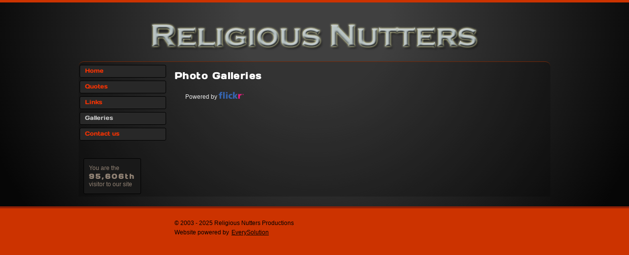

--- FILE ---
content_type: text/html; charset=iso-8859-1
request_url: http://religiousnutters.com/photos.asp
body_size: 1292
content:
<!DOCTYPE html SYSTEM "about:legacy-compat"><html lang="en"><head>
<META http-equiv="Content-Type" content="text/html">
<meta charset="utf-8"><title>Reptile Advice | Photo Galleries</title><meta name="keywords" content="Religion, Religious, Nutters, Privilege , false, religiousnutters.com"><meta name="description" content="All Religions Are False - At best misleading and incorrect, at worst, destructive and violent"><meta name="copyright" content="Religious Nutters Pty Ltd"><meta name="author-email" content="enquiries@religiousnutters.com"><link rel="shortcut icon" href="/ui/i/favicon.ico" type="image/x-icon"><link rel="stylesheet" media="all" href="/ui/c/base.css" title="default"><link rel="stylesheet" media="screen and (max-device-width: 480px)" href="/ui/c/iphone.css"><!--[if lte IE 8]> <link rel="stylesheet" href="/ui/c/lowfi.css" media="screen"> <![endif]--><!--[if IE 6]> <link rel="stylesheet" href="/ui/c/ie6.css" media="screen"> <![endif]--><!--[if IE 7]> <link rel="stylesheet" href="/ui/c/ie7.css" media="screen"> <![endif]--><link rel="stylesheet" media="screen and (min-device-width: 768px)" href="/ui/c/lowfi.css"><link rel="stylesheet" href="/ui/c/print.css" type="text/css" media="print"></head><body id="photos"><div id="shell"><div id="skin"><div id="barone"></div><div id="head"><div class="sleeve"><img class="bandphoto" src="/ui/i/header_bandphoto_8b.png" alt="header_bandphoto" width="700" height="100"></div></div><div id="content"><div class="sleeve"><div id="nav"><ul><li class="home"><a href="/">Home</a></li><li class="bio"><a href="/faq.asp">Quotes</a></li><li class="links"><a href="/links.asp">Links</a></li><li class="photos"><a href="/photos.asp">Galleries</a></li><li class="contact"><a href="/contact.asp">Contact us</a></li></ul></div><div id="main" class="wide"><h2>Photo Galleries</h2><div id="gallery"></div><div class="poweredby"><p><a href="https://www.flickr.com/photos/streetpartyphotos/">Powered by <i class="flickr-logo"><img src="/ui/i/icon_flickr.png" alt="Flickr" width="51" height="14"></i></a></p></div></div></div></div></div><div id="footer"><div class="sleeve"><p>© 2003 - 2025 <span class="no-wrap">Religious Nutters Productions </span></p><p>Website powered by <a href="http://www.everysolution.com.au" target="_blank">EverySolution</a></p></div></div></div><script type="text/javascript" src="/ui/s/jquery162_custom.min.js"></script><script type="text/javascript" src="/ui/s/global.js"></script><script type="text/javascript" src="/ui/s/gallery.js"></script><script type="text/javascript">
  var _gaq = _gaq || []; _gaq.push(['_setAccount', 'UA-19119119-1']); _gaq.push(['_trackPageview']);
  (function() {
	var ga = document.createElement('script'); ga.type = 'text/javascript'; ga.async = true;
	ga.src = ('https:' == document.location.protocol ? 'https://ssl' : 'http://www') + '.google-analytics.com/ga.js';
	var s = document.getElementsByTagName('script')[0]; s.parentNode.insertBefore(ga, s);
  })();
</script></body></html><!-- XSLT ends -->

--- FILE ---
content_type: text/css
request_url: http://religiousnutters.com/ui/c/base.css
body_size: 651
content:
/* Comming soon */

@media screen and (max-device-width: 480px) {
	#shell { 
		width:440px;
	}
}


html,body { 
	padding:0 20px 20px;
	margin:0;
	background-color:#fff;
	font:100%/1.5 Verdana, Arial, sans-serif;
	color:#000;
}

a { 
	color:#ec0011;
}
.no-wrap { 
	white-space:nowrap;
}

#head { 
	line-height:1px;
	border-bottom:10px #000 solid;
}
.bandphoto{ 
}

/*
#content { 
	border-top:4px #732707 solid;
}

#content .sleeve { 
	padding:10px 10px 0 10px;
}

#footer .sleeve { 
	padding:0 10px 100px 10px;
	background:url(/ui/i/logo_dancingman.png) no-repeat bottom center;
}

#membership { 
	display:none;
}

#nav ul { 
	overflow:hidden;
	padding:0;
	margin:0;
}

#nav li { 
	list-style-type:none;
	float:left;
	padding-right:15px;
}

#photobar { 
	overflow:hidden;
	height:110px;
	width:100%;
}
*/

#home #nav .home a,
#bookings #nav .bookings a,
#bio #nav .bio a,
#projects #nav .projects a,
#links #nav .links a,
#testimonials #nav .testimonials a,
#discography #nav .discography a,
#photos #nav .photos a,
#samples #nav .samples a,
#contact #nav .contact a { 
	color:#ccc;
	background-color:#282828;
}

#home #nav .home a:hover,
#bookings #nav .bookings a:hover,
#bio #nav .bio a:hover,
#projects #nav .projects a:hover,
#links #nav .links a:hover,
#testimonials #nav .testimonials a:hover,
#discography #nav .discography a:hover,
#photos #nav .photos a:hover,
#samples #nav .samples a:hover,
#contact #nav .contact a:hover { 
	color:#ccc;
	border-color:#000;
	background-color:#282828;
	cursor:default;
}
*/

--- FILE ---
content_type: text/css
request_url: http://religiousnutters.com/ui/c/lowfi.css
body_size: 5717
content:
/* @group DEFAULTS
------------------------------------------------------- */
@font-face {
	font-family: 'DaysRegular';
	src: url('/ui/f/Days/Days.eot#') format('embedded-opentype'),
	     url('/ui/f/Days/Days.woff') format('woff'),
	     url('/ui/f/Days/Days.ttf')  format('truetype'),
	     url('/ui/f/Days/Days.svg#Days') format('svg');
}

html,body {
	padding:0;
	background-color: #c30;
	font:12px/1.5 Verdana, Arial, sans-serif;
}

h1, h2, h3, h4, h5, h6, ul,ol,p,table,form {
	padding: 0;
	margin: 0;
	list-style: none;
	font-size: 100%;
}
h1, h2, h3, h4 { letter-spacing: 0.075em; }

a {
	color: #f30;
	padding: 0 2px;
}

a:hover {
	color: #000;
	background-color: #c30;
	text-decoration: none;
	border-radius: 1ex;
}

img {
	border: 0;
	-moz-force-broken-image-icon: 0;
}

ol {
	margin: 1em 0 1em 30px;
	list-style-type: decimal;
}

ol li { margin: 1em 0; }
dl { overflow: hidden; }

dt,dd {
	float: left;
	padding: 0;
	margin: 0;
	width:100%;
}
dd { 
	margin-bottom:1em;
}
dt {
	clear: left;
	padding-right: 1em;
}

.sleeve {
	position: relative;
	max-width: 960px;
	min-width: 780px;
	margin: 0 auto;
}

caption {
	font-family: DaysRegular, Arial, sans-serif;
	font-size: 120%;
	text-align: left;
	margin: 0 0 1em 0;
	font-weight: bold;
	-webkit-text-stroke-width: thin;
}

#skin {
	background-color: #000;
	padding-bottom: 20px;
	background: -webkit-gradient(radial, 50% 10%, 150, 50% 10%, 700, from(#404040), to(#060606)) no-repeat; /* OLD WEBKIT */
	background: -webkit-radial-gradient(50% 10%, ellipse,150px 700px, #404040, #060606); /* NEW WEBKIT */
	background: -moz-radial-gradient(50% 10%, ellipse, #404040 150px, #060606 700px); /* FIREFOX */
	background: radial-gradient(50% 10%, ellipse,150px 700px, #404040, #060606); /* W3C */
}

.no-cssgradients #skin {
	background: #000 url(/ui/i/IE_pagebg.jpg) no-repeat top center;
}

.browse {
	height: 15px;
	width: 15px;
	background-color: red;
	position: relative;
	display: block;
}

#bartwo {
	position: absolute;
	left: 0;
	bottom: 0;
	width: 100%;
	height: 93px;
	background: url(/ui/i/logo_dancingman.png) repeat-x 50% 50%;
	opacity: 0.25;
}

#captcha_palcholder {
	display: block;
	margin: 5px 0;
}
.nobr {
	white-space: nowrap;
}

/* @end */

/* @group #HEAD
------------------------------------------------------------------------------*/

#head {border:0;position:relative;}

#head .sleeve {
	padding-top: 20px;
	text-align: center;
	line-height: 1px;
}

#head h1 {
	width: 720px;
	height: 91px;
	overflow: hidden;
	margin: 5px auto -30px;
	line-height: 100px;
	z-index: 2;
}

#head h1 b {
	background-color: transparent;
	font-size: 36pt;
}

#head h1:before { content: url(/ui/i/logo_streetparty_curve.png); }

.man1 {
	position: absolute;
	height: 93px;
	width: 61px;
	top: 20px;
	left: 60px;
	background: url(/ui/i/logo_dancingman.png) no-repeat top left;
	z-index: 1;
}

.man2 {
	position: absolute;
	height: 93px;
	width: 61px;
	top: 25px;
	right: 60px;
	background: url(/ui/i/logo_dancingman.png) no-repeat top left;
	z-index: 3;
}

/* @end */

/* @group #CONTENT
---------------------------------------------------------------*/

#content { border-top: none; }

#content .sleeve {
	max-width: 960px;
	min-width: 780px;
	padding: 0;
	margin: 0 auto;
	color: #ede7de;
	border-top: 1px #732707 solid;
	-webkit-border-top-right-radius: 10px;
	-webkit-border-top-left-radius: 10px;
	-moz-border-radius-topleft: 10px;
	-moz-border-radius-topright: 10px;
	border-top-right-radius: 10px;
	border-top-left-radius: 10px;
	overflow: hidden;
	background-color: rgba(0,0,0,0.2);
}

.no-rbga #content .sleeve {
	border-top: none;
	margin-top:1px;
	background: #000 url(/ui/i/IE_content_bg.jpg) no-repeat top center;
}

#gigguide {
	color: #fd9f22;
	background-color: transparent;
	font-size: 18px;
	font-weight: bold;
	line-height: 22px;
	border: 2px #8f2108 dashed;
	border-style: dashed none;
	margin: -0.5em 0;
}

/* @end */

/* @group #MAIN
-------------------------------------------------------------------------
*/

#main {
	float: left;
	max-width: 590px;
	margin: 0 15px;
	line-height: 1.5;
}

#main.wide {
	float: left;
	max-width: 740px;
	width: 740px;
	margin: 0 15px;
	line-height: 1.5;
}

#main p { margin: 1.5em 0; }

#main p.intro {
	font-family: DaysRegular, Arial, sans-serif;
	color: #fff;
	margin-top: 10px;
	font-size: 18px;
	line-height: 25px;
}

#main p.reinforcement { font-size: 14px; }

#main h2 {
	font-family: DaysRegular, Arial, sans-serif;
	font-size: 160%;
	margin: 15px 0;
	color: #fff;
}

#main h3 {
	font-family: DaysRegular, Arial, sans-serif;
	font-size: 120%;
	margin: 1em 0;
	color: #fff;
}

#main h4 {
	font-family: DaysRegular, Arial, sans-serif;
	font-size: 120%;
	margin: 1em 0;
}

#main strong { color: #fff; }

#main .list-heading {
	font-family: arial, sans-serif;
	margin: 1em 0 -0.75em;
	font-size: 100%;
}

#main table { margin: 1em 0; }
#main p.collapse { margin: -0.5em 0; }
#main p.indent {margin-left:30px;}

.nbr {white-space:nowrap;}

/* @end */

/* @group #NAV - LHS Menu
--------------------------------------------------------- */

#nav {
	float: left;
	width: 180px;
	margin: 0;
}

#nav ul { }
#nav li { float: none; }

#nav li a {
	font-family: DaysRegular, Arial, sans-serif;
	display: block;
	padding: 0.25em 10px 0.25em 10px;
	margin: 6px 2px;
	background-color: #282828;
	color: #f30;
	text-decoration: none;
	-moz-border-radius: 3px;
	-webkit-border-radius: 3px;
	border-radius: 3px;
	border: 1px solid #000;

	-webkit-transition: background-color 250ms ease-out;
	-o-transition: background-color 250ms ease-out;
	-ms-transition: background-color 250ms ease-out;

	-moz-transition-property: background-color;
	-moz-transition-duration: 250ms;
	-moz-transition-timing-function: ease-out;

	transition: background-color 250ms ease-out;

}

#nav li a:hover {
	color: #000;
	-moz-border-radius: 3px;
	-webkit-border-radius: 3px;
	border-radius: 3px;
	border: 1px solid #000;
	background-color: #c30;
	/* -webkit-transform: scale(1.075); */
}

#nav-one {
	position: absolute;
	top: 0;
	left: 0;
	max-width: 960px;
	min-width: 780px;
	margin: 0 auto;
}

#nav .ad-box { 
	margin:40px 0 10px 10px;
	width:120px;
	line-height:1.2;
}
#nav .ad-box .image a {line-hieght:0;}
#nav .ad-box .image a:hover {background-color:transparent}
#nav .ad-box .tagline {margin:2px 5px;}
#nav .ad-box .tagline,
#nav .ad-box .tagline a { 
	color:#918274;
	font-size:10px;
	text-decoration:none;
}
#nav .ad-box .tagline a:hover {
	color:#c0c0c0;
	text-decoration:underline;
	background-color:transparent;
}

/* @end */

/* @group #AUXILLARY - RHS Column
-------------------------------------------------------------- */

#auxillary {
	float: left;
	color: #fd9f22;
	margin: 0;
	width: 160px;
}

#auxillary h2 {
	font-family: DaysRegular, Arial, sans-serif;
	margin: 10px 0 6px 0;
	border-bottom: 1px #5f3f00 solid;
	padding-bottom: 3px;
	line-height: 25px;
}

#auxillary p { margin: 15px 0; }

#auxillary p:before {
	content: "> ";
	color: #ff3f00;
}

/* @end */

/* @group Default forms */

label {
	display: block;
	line-height: 1.2;
	font-weight: bold;
	margin: 0 0 2px 1px;
}
label.inline {
	display: inline;
	line-height: 1.2;
	font-weight: normal;
	margin: 0;
}

.btn {
	-webkit-appearance:none;
	display:inline-block;
	color: #000;
	background-color: #fff;
	text-decoration: none;
	-moz-border-radius: 1ex;
	-webkit-border-radius: 1ex;
	border-radius: 1ex;
	border: 1px #000 solid;
	padding: 3px 20px 4px;
	font-weight: bold;
	font-size: 125%;
}

/* @end */



/* @group MEMBERSHIP - WIDGET
------------------------------------------------------- */
#membership {
	line-height: 1;
	display: block;
	position: absolute;
	top:0;
	right: 40px;
	background-color: #c30;
	padding: 1px 15px 4px;
	z-index: 100;
	-webkit-border-bottom-right-radius: 5px;
	-webkit-border-bottom-left-radius: 5px;
	-moz-border-radius-bottomleft: 10px;
	-moz-border-radius-bottomright: 10px;
	border-bottom-right-radius: 5px;
	border-bottom-left-radius: 5px;
	color: #000;
	font-weight: bold;
	cursor: pointer;
	text-decoration:none;
	/* text-shadow: 0 1px 1px rgba(255,255,255,1); */
}

#membership:hover {
	border-top-right-radius: 0;
	border-top-left-radius: 0;
}

#memberlogin {
	padding: 15px;
	max-width: 930px;
	min-width: 720px;
	margin: 0 auto;
	color: #000;
	overflow: hidden;
}

#memberlogin h1 {
	font-size: 120%;
	margin-bottom: 0.5em;
}

#memberlogin label {
	display: block;
	line-height: 1.2;
	font-weight: bold;
	margin: 0 0 2px 1px;
}

#memberlogin form,
#notamember { float: right; }

#memberlogin form {
	border-left: 1px #000 solid;
	padding-left: 20px;
}

#memberlogin p { margin: 0.5em 0; }
#memberlogin .txt { border: 2px #000 solid;padding:3px 1px;}

#notamember {
	margin-right: 20px;
	width: 50%;
}

#notamember a {
	color: #c30;
	background-color: #000;
	padding: 2px 10px;
	float: right;
	text-decoration: none;
	-moz-border-radius: 1ex;
	-webkit-border-radius: 1ex;
	border-radius: 1ex;
}

#memberlogin .btn {
	color: #c30;
	background-color: #000;
}

#notamember a:hover, #memberlogin .btn:hover {
	color: #eead00;
	cursor: pointer;
}

/* @end */

/* @group HOME PAGE - PHOTO WIDGET
-------------------------------------------------------------- */

#main #photobar,
#photoindex {
	text-align: left;
	position: relative;
	float: right;
	overflow: hidden;
	height: 240px;
	width: 240px;
	line-height: 1px;
	margin: 0.35em 0 15px 25px;
	background: url(/ui/i/ajax-loader-1.gif) no-repeat 50% 50%;
}

#photobar  a,
#photoindex a {
	padding: 0;
	margin: 0;
	border: none;
	float: left;
	background-color: transparent;
	text-decoration: none;
}

#photobar  a:hover,
#photoindex a:hover {
	background-color: transparent;
	text-decoration: none;
	border: none;
}

#photobar img,
#photoindex img {
	width: 80px;
	height: 80px;
	margin: 0;
	padding: 0;
	border: none;
}

#photoviewer {
	position: absolute;
	width: 605px;
	height: 270px;
	padding: 60px 60px;
	background-color: #000;
	background-color: rgba(0,0,0,0.85);
	z-index: 10;
	-webkit-box-shadow: 5px 10px 15px #000;
	border:3px #4d4d4d solid;
	-webkit-border-radius:10px;
	-moz-border-radius:10px;
	border-radius:10px;
}

#photoviewer .closebox {
	position: absolute;
	text-align: center;
	top: 15px;
	right: 20px;
	padding: 22px 0 10px;
	z-index: 30;
	text-decoration: none;
	color: #fff8ed;
	background: url(/ui/i/icon_close.png) no-repeat top center;
}

#flickerlink {
	display: block;
	position: absolute;
	padding: 2px;
	line-height: 1px;
	top: 15px;
	left: 20px;
	z-index: 30;
	text-decoration: none;
	background-color: #000;
}

#photoviewer img { background: no-repeat center center; }

#photoframe {
	background-color: #eee;
	background-color: rgba(250,250,250,0.95);
	background-position: center center;
	background-repeat: no-repeat;
	position: absolute;
	top: 60px;
	left: 80px;
	width: 260px;
	height: 260px;
	padding: 0 15px;
}

#photoindex {
	position:absolute;
	top:55px;
	right:80px;
	border:11px solid #222;
}

/* @end */

/* @group FOOTER
--------------------------------------------------*/

#footer {
	border-top: 4px solid #8f2108;
	background-color: #c30;
}

#footer .sleeve {
	color: #000;
	max-width: 760px;
	min-width: 560px;
	margin: 0 auto;
	padding: 20px 0 10px 190px;
	background-image: none;
}

#footer .col {
	float: left;
	width: 180px;
	margin-right: 10px;
	line-height: 24px;
	overflow: hidden;
	margin-bottom: 25px;
}

#footer h2 { font-size: 140%; }
#footer .col .last { }

#footer .col1 em {
	font-style: normal;
	font-weight: bold;
}

#footer .col1 a { text-decoration: underline; }

#footer a {
	color: #000;
	padding: 0 2px;
}

#footer a:hover {
	color: #c30;
	background-color: #000;
	text-decoration: none;
	border-radius: 1ex;
}

#footer p {
	clear: both;
	margin: 1px 0;
}

/* @end */

/* @group DISCOGRAPHY
--------------------------------------------------*/

.tablecellOK #disks {display:table;border-spacing:10px;margin-left:-10px;}
.tablecellOK #disks .disk {
	float:none;
	width: 220px;
	-webkit-border-radius: 5px;
	-moz-border-radius: 10px;
	border-radius: 5px;
	display:table-cell;
}
.tablecellOK #disks .disk-2 { margin:0 10px;}


#disks { overflow: hidden;}
#disks .disk {
	float: left;
	width: 220px;
	background-color:#fd8d20;
	padding:10px;
}
#disks .disk-2 { margin:0 10px;}


#disks .disk h3 {
	font-family: arial, sans-serif;
	margin:0.75em 0 0.25em 0;
	color: #000;
	letter-spacing:0;
}

#disks .disk img {
	width: auto;
	height: 210px;
	border:3px #000 solid;
}

#disks .disk ol {
	margin: 0 15px 0 2.75em;
	color: #000;
}

#disks .disk li {
	margin: 0;
}

/* @end */

/* @group ONLINE ENQUIRY FORM
--------------------------------------------------*/

#toggle-form {
	color: #000;
	font-weight: bold;
	background:#fd8d20 url(../i/openclose.png) no-repeat 12px 50%;
	padding:0 20px 0 25px;
	line-height:24px;
	text-decoration: none;
	-webkit-border-radius:2ex;
	-moz-border-radius:2ex;
	border-radius:2ex;
	display:inline-block;
	-webkit-transition-property: border-bottom-left-radius,border-bottom-right-radius;
	-webkit-transition-duration: 0.5s;
	-moz-transition-property: border-bottom-left-radius,border-bottom-right-radius;
	-moz-transition-duration: 0.5s;
	-o-transition-property: border-bottom-left-radius,border-bottom-right-radius;
	-o-transition-duration: 0.5s;
	-ms-transition-property: border-bottom-left-radius,border-bottom-right-radius;
	-ms-transition-duration: 0.5s;
	transition-property: border-bottom-left-radius,border-bottom-right-radius;
	transition-duration: 0.5s;
}

#toggle-form.open {
	 background-position: -980px 50%;
	-webkit-border-bottom-right-radius: 0;
	-webkit-border-bottom-left-radius: 0;
	-moz-border-radius-bottomleft: 0;
	-moz-border-radius-bottomright: 0;
	border-bottom-right-radius: 0;
	border-bottom-left-radius: 0;
}

#toggle-form:hover {
	color: #0000;
	text-decoration: underline;
}

#online-enquiry {
	margin-top:-1.5em;
	background-color: #fd8d20;
	color: #000;
	padding: 15px;
}

#online-enquiry.should-close {
	display: none;
}


#online-enquiry h3 {
	font-family:Arial, sans-serif;
	letter-spacing:0;
	margin-top: 0;
	color: #000;
}

#online-enquiry-form {
	width: 70%;
	margin: 0 0 0 30px;
}

#online-enquiry-form p label {
	display: block;
	line-height: 1.1;
}

#online-enquiry-form p { margin: 0.5em 0; }
#online-enquiry-form .txt,
#online-enquiry-form textarea { width: 100%; }

#online-enquiry-form .txt,
#online-enquiry-form .date,
#online-enquiry-form textarea {
	background-color: #e7e7e7;
	border: 1px #000 solid;
	padding: 3px 1px;
}

#online-enquiry-form ul {
	list-style-type: none;
	margin: 0;
	padding: 0;
}

#online-enquiry-form fieldset {
	margin: 1em 0 2em;
	border: 1px #000 solid;
	padding: 1px 10px 6px 10px;
}
}

#online-enquiry-form fieldset p { margin: 0; }
#online-enquiry-form fieldset li { margin: 0.25em 0; }
#online-enquiry-form legend { font-weight: bold; }
#online-enquiry-form .button-bar { margin: 2em 0; }
#online-enquiry-form .btn { margin-right: 15px; cursor:pointer;}

#online-enquiry-form .btn {
	color:#fff;
	background-color:#000;
	margin-right:15px;
	font-weight:normal;
}

#online-enquiry-form .btn.default {
	font-weight:bold;
}

#validation-errors { 
	background-color:#c92d00;
	color:#f9e8e1;
	padding:10px 15px;
	margin:0 0 25px 0;
	text-shadow:0 1px 1px #900;
}

#validation-errors h3 { 
	color:#000;
	margin:0;
	line-height:1;
	padding-bottom:0.2em;
	border-bottom:1px #000 solid;
	text-shadow:0 0 0 #c92d00;
	
}
#validation-errors p { 
	margin:0.3em 0;
}
#validation-errors ol { 
	margin:0 20px;
}
#validation-errors li { 
	margin:0;
}
#online-enquiry-form p.error { 
	border-left:8px #c92d00 solid;
	padding-left:7px;
	margin-left:-15px;
}

/* @end */

/* @group PHOTO GALLERY
--------------------------------------------- */

.photoset { margin: 0 0 25px; }
.photoset h3 { line-height: 23px; }

.photoset h3 a {
	color: #ede7de;
	background-color: transparent;
	text-decoration: none;
}

.photoset h3 a:hover { color: #f30; }

.photoset .marker {
	display: inline-block;
	height: 1em;
	width: 20px;
	vertical-align: -0.1em;
	background: url(/ui/i/sprite_photoset.png) no-repeat 0 0;
}

.photoset.opened .marker { background-position: -50px 0; }

.photoset .photocount {
	font-weight: normal;
	display: inline-block;
	width: 47px;
	text-align: center;
	margin: 0 1em;
	background: url(/ui/i/sprite_photoset.png) no-repeat -100px 0;
}

.photoset .thumbs {
	line-height: 1px;
	margin-left: 25px;
	width: 630px;
}

.photoset .thumbs img {
	height: 40px;
	width: 40px;
	border:none;
}
.photoset .thumb-box,
.photoset .thumb-box:hover {
	display:inline-block;
	height: 40px;
	width: 40px;
	border: 1px #eee solid;
	border-radius:0;
	text-decoration:none;
	background:#333 url(/ui/i/ajax-loader-4.gif) no-repeat center center;
	margin:0;
	padding:0;
	line-height:40px;
}

.poweredby {padding:0 20px;}

.poweredby a,
.poweredby a:hover { 
	color:#eee;
	text-decoration:none;
	background-color:transparent;
}
/* @end */

/* @group PERSONEL
----------------------------------------------- */

#personel { overflow: hidden; }

#personel h2 {
	border-bottom: 1px #4f3f34 solid;
	padding-bottom: 10px;
	margin-bottom: -1.5em;
}

#personel h3 {
	color: #fff;
	margin-top: 3em;
}

#personel .col {
	float: left;
	width: 45%;
	margin-right: 5%;
}

#personel .col2 {
	margin-right: 0;
	margin-left: 5%;
}

#personel .instruments {
	margin: -1em 0 0;
	font-style: italic;
	color: #cc3300;
}

/* @end */

/* @group DEFAULT TABLE
-------------------------------------------------- */

table {
	/* background-color: #ff9900; */
	border-collapse: collapse;
	margin-bottom: 3em;
}

caption { color: #fff; }

tbody th, table tbody td {
	border: 1px #701704 solid;
	border-style: solid none;
	color:#fd9f22;
	padding: 6px 3px;
	text-align: left;
}

/* @end */


/* @group SAMPLES TABLE
-------------------------------------------------- */

#samples table th, #samples table td {
	border: 1px #701704 solid;
	border-style: solid none;
	color:#fd9f22;
	padding: 6px 3px;
	text-align: left;
	vertical-align: top;
}

#samples audio { width: 170px; background-color: yellow;}

#samples td.widget {
	padding: 1px 3px;
	vertical-align: middle !important;
	width: 155px;
}


/* @end */

/* @group CUSTOM AUDIO CONTROLLER
-------------------------------------------------------------------------- */

.player {
	width: 120px;
	height: 24px;
	background: url(/ui/i/sprite_audioplayer.png) no-repeat 0 -48px;
	position: relative;
	cursor: pointer;
}

.playtoggle {
	width: 25px;
	height: 24px;
	background: url(/ui/i/sprite_audioplayer.png) no-repeat 0 0;
	position: absolute;
	top: 0;
	left: 0;
}

.gutter {
	width: 80px;
	height: 8px;
	background-color: #999;
	position: absolute;
	top: 8px;
	left: 28px;
	border-radius: 4px;
	overflow: hidden;
}

.loading {
	background-color: #555;
	width: 0;
	display: block;
	height: 8px;
	position: absolute;
	border-radius: 4px;
	top: 0;
	left: 0;
}

.playing {
	background-color: #c30;
	width: 0;
	display: block;
	height: 8px;
	border-radius: 4px;
	position: absolute;
	top: 0;
	left: 0;
}

.player.isplaying .playtoggle { background: url(/ui/i/sprite_audioplayer.png) no-repeat 0 -24px; }
#main .aloading .playtoggle { background: url(/ui/i/audio_loading.gif) no-repeat 9px 6px; }

/* @end */

/* @group FEEDBACK
------------------------------------------------------------------------- */
.feedback-item {
	width:70%;
	background-color:#fd8d20;
	padding:1px 15px;
	margin:0 0 20px 0;
	-webkit-border-radius:10px;
	-moz-border-radius:10px;
	border-radius:10px;
	color:#000;
}
.feedback-item:nth-child(odd) { 
	margin:0 0 20px 15%;
}
/* For IE 8 & below */
.feedback-item-indent {
	margin:0 0 20px 15%;
}

.feedback-item h3 {
	color:#000;
	border-bottom:1px solid #000;
	padding-bottom:10px;
}

/* @end */


/* @group LARGE Photo gallery
------------------------------------------------------------------------- */
#photo-overlay-bg {
	position:absolute;
	top:0;
	left:0;
	width: 100%;
	height: 100%;
	background-color: rgba(10,10,10,0.85);
	z-index: 200;
	cursor: pointer;
}

#photo-overlay {
	position:absolute;
	top:25%;
	left:25%;
	padding: 15px;
	z-index: 201;
	background:#fff url(/ui/i/ajax-loader-2.gif) no-repeat 50% 50%;
}


#photo-overlay .flickr {
	position: absolute;
	bottom:-22px;
	left:0;
	line-height: 0;
	text-decoration:none;
}

#photo-overlay .flickr:hover {
	background-color: transparent;
	text-decoration:none;
}

.fimg {
	cursor: pointer;
}

#photo-widget { 
	position:absolute;
	top:0;
	left:0;
	z-index: 202;
	height:39px;
	overflow: hidden;
}

#photo-widget h1 { 
	display:block;
	float:left;
	font-family: DaysRegular, Arial, sans-serif;
	font-size: 16px;
	line-height:37px;
	min-width:400px;
	color: #ddd;
	text-shadow: -1px 0 2px #000;
	white-space: nowrap;
	overflow: hidden;
	text-overflow: ellipsis;
	padding:0 10px;
	margin:0;
	background:url(/ui/i/photo_widget_sprite.png) repeat-x 0 -111px;
}
#photo-widget .next,
#photo-widget .next:hover,
#photo-widget .prev,
#photo-widget .prev:hover,
#photo-widget .close,
#photo-widget .close:hover { 
	float:left;
	display:block;
	line-height:37px;
	height:37px;
	width:39px;
	padding:0;
	background:url(/ui/i/photo_widget_sprite.png) no-repeat 0 0;
	overflow: hidden;
	vertical-align:middle;
	border-radius:0;
}
#photo-widget .next {background-position:-78px 0;}
#photo-widget .close {background-position:-39px 0;}

#photo-widget .prev:hover {background-position:0 -74px;}
#photo-widget .close:hover {background-position:-39px -74px;}
#photo-widget .next:hover {background-position:-78px -74px;}

#photo-widget .prev-disabled,
#photo-widget .prev-disabled:hover {background-position:0 -39px;}
#photo-widget .next-disabled,
#photo-widget .next-disabled:hover {background-position:-78px -39px;}

/* @end */

/* @group Membership widget animation */
#barone {
	border-top: 5px #c30 solid;
	background-color: #c30;
	position: relative;
	height:0;
	overflow:hidden;
	-webkit-transition: height 300ms cubic-bezier(0.785, 0.135, 0.150, 0.860);
	-o-transition: height 300ms cubic-bezier(0.785, 0.135, 0.150, 0.860);
	-ms-transition: height 300ms cubic-bezier(0.785, 0.135, 0.150, 0.860);

	-moz-transition-property: height;
	-moz-transition-duration: 300ms;
	-moz-transition-timing-function: cubic-bezier(0.785, 0.135, 0.150, 0.860);
Â Â Â Â 
	transition: height 300ms cubic-bezier(0.785, 0.135, 0.150, 0.860);

}

/* @end */

/* @group Hitbox */

#hits {
	margin:30px 0 5px 10px;
	padding:10px;
	background-color:#191919;
	border:1px #000 solid;
	line-height:18px;
	color:#918274;
	-moz-border-radius: 3px;
	-webkit-border-radius: 3px;
	border-radius: 3px;
	float:left;
}
#hits span, #hits b {
	display:block;
}

#hits b {
	font-family:DaysRegular;
	letter-spacing:3px;
	margin-bottom:-0.2em;
	font-size: 120%;
}

/* @end */

/* @group Chrome form validation */

::-webkit-validation-bubble-message {
	border-color:#fff;
	color:#fff;
	background: -webkit-gradient(linear, left top, left bottom, from(#c30), to(#900));
	-webkit-box-shadow: 0 3px 6px rgba(0,0,0,0.5);
}

::-webkit-validation-bubble-top-outer-arrow {
	border-bottom-color: #fff;
}

::-webkit-validation-bubble-top-inner-arrow {
	border-bottom-color: #c30;
}


/* @end */




--- FILE ---
content_type: text/css
request_url: http://religiousnutters.com/ui/c/iphone.css
body_size: 38
content:
/* Comming soon */

--- FILE ---
content_type: text/css
request_url: http://religiousnutters.com/ui/c/print.css
body_size: 38
content:
/* Comming soon */

--- FILE ---
content_type: application/javascript
request_url: http://religiousnutters.com/ui/s/global.js
body_size: 4341
content:
// depends on jQuery 1.5.1 & Modernizr custom build of 1.7

$(document).ready(function(){

	// !impliment membership widget
	if(supportsTableCell())
		$(document.documentElement).addClass('tablecellOK')

	// add animated member login widget event to membership link
	$('#membership').attr('href','#memberlogin').live('click', function(evt){

		// overide the defaut url
		evt.preventDefault();

		// does client support cssTransitions?
		var support = $('html.csstransitions').length;

		if ($('#memberlogin').length) {

			// If the loging form exists then it's visible close the widget and remove the form from DOM
			if(support){

				// trigger close animation
				$('#barone').css({height:0});

				// the cssTransition end event will rove the node from DOM

			} else {

				// jQuery fallback
				$('#barone').animate({'height':0},200,function(){
					$('#memberlogin').remove();
				});

			}

		// else Create the form and display it
		} else {

			mForm = $('<div id="memberlogin"><form action="MP3/verify.asp" method="GET" target="_blank"><h1>Member login</h1></form></div>');
			$('form',mForm).append('<p><label for="UserNameBox">Email address</label><input class="txt" type="email" id="UserNameBox" name="UserNameBox" size="40" maxlength="40"></p>');
			$('form',mForm).append('<p><label for="PasswordBox">Password</label><input class="txt" type="password" id="PasswordBox" name="PasswordBox" size="20" maxlength="20"></p>');
			$('form',mForm).append('<p><input class="btn" type="submit" value="Enter"></p>');

			$(mForm).append('<div id="notamember"><h1>Not a member?</h1><p>Become a member and keep informed with Reptile Advice news and upcoming events…</p><p><a href="./MP3/Join.asp" target="_blank">Sign up for membership</a></p></div>');

			if(support){

				$('#barone').append(mForm).css({height:mForm.outerHeight()})
					.bind('webkitTransitionEnd',endsMemberAnimation)
					.bind('oTransitionEnd',endsMemberAnimation)
					.bind('msTransitionEnd',endsMemberAnimation)
					.bind('transitionend',endsMemberAnimation);

			} else {

				$('#barone').append(mForm).animate({'height':mForm.outerHeight()},200,function(){
					$('#UserNameBox').focus();
				});

			}
		}

		function endsMemberAnimation() {

			if ($('#barone').height() == 0) {
				$('#memberlogin').remove();
			} else {
				$('#UserNameBox').focus();
			}
		}

	});

	$('marquee').bind({
		mouseover: function(){
			this.stop();
		},
		mouseout: function() {
			this.start();
		}
	});

	$('#footer .memberlogin').click(function(evt){
		evt.preventDefault();
		$('html,body').animate({scrollTop:0},100);
		if (!$('#memberlogin').length)
			$('#membership').trigger('click');
	});

	// !bookings
	$('#online-enquiry.should-close').slideUp(function(){
		$('#toggle-form').toggle(
			function(evt){
				evt.preventDefault();
				$('#online-enquiry').slideDown(300,function(){
					$('#Name').focus();
				});
				$(this).toggleClass('open');
			},
			function(evt){
				evt.preventDefault();
				$('#online-enquiry').slideUp(350);
				$(this).toggleClass('open');
			}
		);
	});

	//$('#flickr_badge_wrapper').append('<script src="https://www.flickr.com/badge_code_v2.gne?show_name=1&amp;count=7&amp;display=random&amp;size=s&amp;layout=x&amp;source=user&amp;user=28093284%40N00" />');

	$('.closebox').live('click', function(evt){
      	evt.preventDefault();
		$(this).parent().hide(200,function(){
			$(this).remove();
		});
	});

	if ($('#photobar').length)
		getHomePageImages();


	if (supports_mp3()) {

		$('#samples .playaudio').each(function(evt){
			var Src = $(this).attr('href');
			var html = $('<audio preload="none" type="audio/mpeg" style="position:absolute;height:0;width:0;overflow:hidden;" />').data('src',Src)
						.bind({

					        loadstart: function(){
					        	//console.log("LOADSTART: begin loading media data")
				        	},
					        progress: function(){
					        	// console.log("fetching media...")
						        var soFar = parseInt(((this.buffered.end(0) / this.duration) * 100));
								$(this).closest('td').find('.loading').css({'width':(soFar + 1) + '%'});
					        },
					        canplay: function(){
					        	// console.log("CANPLAYcan play, but will eventually have to buffer")
					        },
					        canplaythrough: function(){
					        	// console.log("CANPLAYTHROUGH: can play, won't have to buffer anymore:" + this.currentTime);
								var player = $(this).closest('td').find('.player');
								if (player.hasClass('aloading')) {
						        	this.play();
						        	player.removeClass('aloading');
					        	}
					        },
					        loadeddata: function(){/*console.log("can render media data at current playback position")*/},
							loadedmetadata	: function(){/*console.log("now we know duration, height, width, and more")*/},
							timeupdate: function(){
								//console.log(this.currentTime)
								var percentLoaded = parseInt((this.currentTime / this.duration) * 100);
								$(this).closest('td').find('.playing').css({'width':percentLoaded + '%'});
							},
							durationchange: function(){/*console.log("new info about the duration")*/},
							volumechange: function(){/*console.log("volume or muted property has changed")*/},
							play: function(){
								//console.log("PLAY: just returned from the play function")
								$(this).closest('td').find('.player').addClass('isplaying').removeClass('paused');
							},
							playing: function(){/*console.log("PLAYING: playback has started ")*/},
							pause: function(){
								//console.log("PAUSE: just returned from the pause function: " + this.paused);
								$(this).closest('td').find('.player').addClass('paused').removeClass('isplaying');
							},
							suspend: function(){/*console.log("SUSPEND: loading has stopped, but not all of the media has downloaded")*/},
							waiting: function(){
								//console.log("WAITING: stopped playback because we're waiting for the next frame")
								this.pause();
								$(this).closest('td').find('.player').addClass('aloading');
							},
							stalled: function(){/*console.log("STALLED: fetching media data, but none is arriving")*/},
							ended: function(){
								//console.log("ENDED: Has just finished")
								$(this).closest('td').find('.player').addClass('played').removeClass('isplaying');
								this.pause();
							},
							error: function(){/*console.log("ERROR")*/}

						});

			$(this).closest('td').addClass('widget');
			$(this).wrap(html);

			var customControl = $('<div class="player"><span class="playtoggle" /><span class="gutter"><span class="loading" /><span class="playing" /></span><span class="timeleft" /></div>')
				.click(
					function(){
						var player = $(this).closest('td').find('audio').get(0);
						// Chrome 10, 11 preload bug workaround
						if (!!!$(player).attr('src')) {
							$(player).attr({
								preload : 'auto',
								src : $(player).data('src')
							});
						}
						if (!$(this).hasClass('isplaying')) {
							player.play();
						} else {
							player.pause();
						}
					}
				);

			$(this).closest('td').append(customControl);

		});

	}

	// Get the counter data
	// IE caches the AJAX request so we need to make the URL unique
	var iefix = "?iefix=" + new Date().getTime();
	$.get('/counter.txt'+iefix, function(data) {
	  addCounter(data);
	});


}); // !end ready

// Format the counter data
function addCounter(data){
	var source = $("<div id='hits'><span>You are the</span><b></b><span>visitor to our site</span></div>");
	$('b',source).append(formatNumber(data));
	$('#nav').append(source);
}

$(window).load(function(evt){
	// See if we need a Recaptcha
	recaptchaCreate();

	// Open hidden details if URL has hash
	if(window.location.hash.length) {
		var oHash = window.location.hash;
		var sSelector = 'a[href="' + oHash + '"]';
		$(sSelector).trigger('click');
	}
});

function recaptchaCreate(){
	if ($('#online-enquiry').length) {
		Recaptcha.create("6Ld6ZQUAAAAAAO0HQPI6vGO7G9VsaSqQ_21MtswZ", 'captcha_palcholder', {
			theme: "white",
			callback: null,
			tabindex : 0
		});
	}
}

function getHomePageImages() {
	var apicall = 'https://api.flickr.com/services/rest/?method=flickr.photos.search';
	var apiKey = '&api_key=fa3aaf0f477f1e363ff9ea37e2273870';
	var userID = '&user_id=132763481@N06';
	var tag = '&tags=homepage';
	var defaults = '&per_page=9&page=1&sort=interestingness-desc&format=json&jsoncallback=?';
	var extras = '&extras=views,media,path_alias,url_sq,url_s,url_m';

	var getRequest = apicall + apiKey + userID + tag + defaults + extras;

	$.getJSON(getRequest,function(data){
      $.each(data.photos.photo, function(i,item){
      	var a = $('<a/>',{'href':item.url_m,click:function(evt){
      		evt.preventDefault();
      		var hloc = $('#photobar').offset();
      		var vloc = $('#main').offset();
      		var flickrUrl = 'https://www.flickr.com/photos/' + item.pathalias + '/' + item.id + '/';
      		displayHomePhoto(flickrUrl, item.url_s, item.height_s, item.width_s,vloc.left,hloc.top);

      	}}).append($('<img>',{'src':item.url_sq})).appendTo('#photobar');
        if ( i == 9 ) return false;
    });
   });
}

function displayHomePhoto(flickrUrl,url,h,w,ol,ot) {
	if(!$('#photoviewer').length) {

		$('<div id="photoviewer" style="display:none;"><a class="closebox" href="#">Close</a><a id="flickerlink" href="https://www.flickr.com/" title="Open this photo in Flickr.com"><img src="/ui/i/icon_flickr.png"/></a><div id="photoframe" style="display:none;"><img/></div></div>').appendTo(document.body);
		$('#photobar').clone(true).attr('id','photoindex').appendTo($('#photoviewer'));
		$('#photoviewer').css({top:ot-98,left:ol-80}).fadeIn(350);
		//$('#photoframe').fadeIn(500);
	}

	if (url !== $('#photoframe img').attr('src')) {

		$('#flickerlink').attr('href',flickrUrl);

		var tpad = 'padding-top:' + Math.floor((260 - h)/2) + 'px;';
		var lpad = 'padding-left:' + Math.floor((260 - w)/2) + 'px;';

		$('#photoframe').fadeOut(250,function(){
			$(this).find('img').attr({'src':url,'width':w,'height':h,'style':tpad+lpad,'alt':''}).click(function(){
				window.location = flickrUrl;
			}).load(function(){
				$(this).parent().fadeIn(250);
			});
		});

	} else {
		$('#photoframe').fadeOut(250).fadeIn(250)
	}

}

// <audio controls="controls"><source src="http://www.streetparty.com.au/MP3/Grabs/{url}" type="audio/mpeg"/></audio>
function supports_audio() {
  return !!document.createElement('audio').canPlayType;
}

function supports_mp3() {
  if (!supports_audio()) { return false; }
  var v = document.createElement('audio');
  return v.canPlayType('audio/mpeg');
}

function supportsTableCell() {
	var el = document.createElement('span');

	try {
	  el.style.display = 'table-cell';
	} catch(err) {
	  el.style.display = 'inline';
	}

	return (el.style.display === 'table-cell')?true:false;
	delete el;
}


function formatNumber(nStr) {

	nStr = trim(nStr);
	var nths = ["th","st","nd","rd","th","th","th","th","th","th"];

	var lastNum = (nStr.charAt(nStr.length - 1));
	var nth = nths[lastNum];

	// If last 2 numbers are Teen numbers then
	// we need to treat as a special case
	if (nStr.length > 1) {
		var teenTest =  nStr.charAt(nStr.length-2);
		if (teenTest == 1) {
			nth =  "th";
		}
	}

	var rgx = /(\d+)(\d{3})/;
	while (rgx.test(nStr)) {
		nStr = nStr.replace(rgx, '$1' + ',' + '$2');
	}
	return nStr + nth;
}

function trim(str) {
	return str.replace(/^\s+|\s+$/g, '');
}


--- FILE ---
content_type: text/plain
request_url: http://religiousnutters.com/counter.txt?iefix=1767161897160
body_size: 27
content:
95606


--- FILE ---
content_type: application/javascript
request_url: http://religiousnutters.com/ui/s/gallery.js
body_size: 2345
content:
$(document).ready(function(){
	var interval = 350;
	initGallery();
	
	$('#gallery').delegate('.thumb-box','click',function(evt){
		evt.preventDefault();
		//console.log($(this).data('photo'));
		displayPhoto($(this));
	});
		
	$('#photo-overlay-bg').live('click',function(){

		var thisScreen = new screenCenter;
		var newTop = 0-thisScreen.dh;
		$(window).unbind('resize');
		
		$('#photo-widget').animate({'top':newTop},interval,function(){
			$(this).remove();
		});
		$('#photo-overlay').animate({'top':newTop},interval,function(){
			$(this).remove();
		});		
		$(this).animate({'top':newTop},interval,function(){
			$(this).remove();
		});		
	});
		
});

function displayPhoto(obj) {

		var photoData = obj.data('photo');		
		var thisScreen = new screenCenter;
		var startTop = 0-thisScreen.dh;
		var interval = 350;
		var newImg = $('<img id="mainimg" />');
		var url,h,w;
      	var flickrUrl = 'https://www.flickr.com/photos/' + photoData.pathalias + '/' + photoData.id + '/';

		//console.log(photoData);
		//console.log(thisScreen.sh);
				
		if (!!photoData.url_z) {
				url = photoData.url_z;
				w = photoData.width_z;
				h = photoData.height_z;
		} else {
				url = photoData.url_o;
				w = photoData.width_o;
				h = photoData.height_o;
		}
		
		if (thisScreen.y < 1280) {
				url = photoData.url_m;
				w = photoData.width_m;
				h = photoData.height_m;		
		}
				
		newImg.attr({'src':url,'width':w,'height':h,'alt':''});
				
		if(!$('#photo-overlay').length) {
			var index = $('<div id="photo-widget" />');
				
			var label = $('<h1 />').text($('#gallery .photoset.opened h3 a').text());
			var prev = $('<a href="#" class="prev" />').click(function(e){
				e.preventDefault();
				if (!$(this).hasClass('prev-disabled'))
					displayPhoto($(this).data('photo'));
			});
			var next = $('<a href="#" class="next" />').click(function(e){
				e.preventDefault();
				if (!$(this).hasClass('next-disabled'))
					displayPhoto($(this).data('photo'));
			});
			var close = $('<a href="#" class="close" />').click(function(e){
				e.preventDefault();
				$('#photo-overlay-bg').click();
			});
			
			index.append(prev);
			index.append(label);
			index.append(close);
			index.append(next);
			
			var flickr = $('<a class="flickr"><i class="flickr-logo"><img src="/ui/i/icon_flickr.png" alt="icon_flickr" width="51" height="14" /></i></a>').attr('href',flickrUrl);
			$('<div id="photo-overlay-bg" />').css({'height':thisScreen.dh,'top':startTop}).animate({'top':0},interval).appendTo(document.body);
			
			index.appendTo(document.body);
						
			var calcTop = index.outerHeight() + thisScreen.scrollT + 25;
			var calW = (index.width() > 912) ? 912 : index.width();
						
			index.css({'top':startTop,'height':'auto','width':calW,'left':(thisScreen.scx - (calW/2))}).animate({'top':thisScreen.scrollT + 35},interval);
			
			$('<div id="photo-overlay" />').css({'top':startTop,'left':(thisScreen.scx - (w/2))-10}).animate({'top':thisScreen.scrollT+index.outerHeight()+50},interval)
				.append(newImg)
				.append(flickr)
				.appendTo(document.body);
				
			$('#photo-overlay').css({'left':(thisScreen.scx - (w/2))-10});
			
			// Bind a resize event which re-centers elements when window is resized
			$(window).bind('resize',function(){
				thisScreen = new screenCenter;
				w = $('#photo-overlay').width();
				calW = $('#photo-widget').width();
				
				$('#photo-overlay').css({'left':(thisScreen.scx - (w/2))-10});
				$('#photo-widget').css({'left':(thisScreen.scx - (calW/2))});
			});

		} else {
		
			$('#photo-overlay').css({'left':(thisScreen.scx - (w/2))-10}).find('#mainimg').replaceWith(newImg);
		}


		// Set up Previous and Next data
		if (obj.next('a').length) {
			$('#photo-widget .next').data('photo',obj.next()).removeClass('next-disabled');
		} else {
			$('#photo-widget .next').addClass('next-disabled');
		}

		if (obj.prev('a').length) {
			$('#photo-widget .prev').data('photo',obj.prev()).removeClass('prev-disabled');
		} else {
			$('#photo-widget .prev').addClass('prev-disabled');
		}

}

function initGallery() {
	
	var apicall = 'https://api.flickr.com/services/rest/?method=flickr.photosets.getList';
	var apiKey = '&api_key=fa3aaf0f477f1e363ff9ea37e2273870';
	var userID = '&user_id=132763481@N06';
	var defaults = '&format=json&jsoncallback=?';
	
	var getRequest = apicall + apiKey + userID + defaults;
		
	$.getJSON(getRequest,function(data){
      $.each(data.photosets.photoset, function(i,item){
      	var oHTML = new galleryTpl().list;
      	
      	//console.log(oHTML);
      	
      	$('h3 a',oHTML).attr({'href':'#set_'+i,'id':'set_'+i})
      		.click(function(evt){
      			evt.preventDefault();
      			var obj = $(this).parents('div.photoset');
      			if(!$('.thumbs',obj).length) {
					loadThumsForSet(obj,item.id,item.photos);
				} else if (obj.hasClass('opened')) {
					obj.find('.thumbs').slideUp(250).end().removeClass('opened');
				} else {
					$('.photoset.opened').find('.thumbs').slideUp(250).end().removeClass('opened');
					obj.find('.thumbs').slideDown(250).end().addClass('opened');
				}
      		})
      		.append(item.title._content);
      	
      	$('h3 .photocount',oHTML).text(item.photos);
      	
      	$('#gallery').append(oHTML);
       
    });	
   });
}


function galleryTpl() {
	this.list = $('<div class="photoset"><h3><a href="#"><span class="marker"/></a><span class="photocount"/></h3></div>');
	this.thumbs = $('<div class="thumbs" style="height:1px;"></div>');
}

function loadThumsForSet(obj,setID,count) {
	var noCache = "";
	var img = "";
	
	if (!Modernizr.rgba)  {
		noCache = '?nocache=' + new Date().getTime();
	}
	
	if($('.thumbs',obj).length)
		return;
	
	var apicall = 'https://api.flickr.com/services/rest/?method=flickr.photosets.getPhotos';
	var apiKey = '&api_key=fa3aaf0f477f1e363ff9ea37e2273870';
	var photosetID = '&photoset_id=' + setID;
	var defaults = '&format=json&jsoncallback=?';
	var extras = '&extras=views,media,path_alias,url_sq,url_s,url_m,url_z,url_l,url_o';
	
	var getRequest = apicall + apiKey + photosetID + defaults + extras;
	var oHTML = new galleryTpl().thumbs;
	obj.append(oHTML);

	// animate open
	var h = (Math.ceil(count / 15) * 42);
	oHTML.animate({'height':h},250);
	
	for (i=0;i<count;i++) {
		oHTML.append('<a class="thumb-box" href="#" />');
	}

	$.getJSON(getRequest,function(data){
    	$.each(data.photoset.photo, function(i,item){
			img = $('<img/>').attr({'src':item.url_sq+noCache,'width':40,'height':40,'alt':''}).addClass('fimg');
			oHTML.find('a:eq(' + i + ')').data('photo',item).append(img)
    	});	
   });
   
	$('.photoset.opened').find('.thumbs').slideUp(250).end().removeClass('opened');
	obj.addClass('opened');
	
	delete oHTML;
	delete img;

}

/**
* Calculate some screen related dimensions
*/
function screenCenter() {
	
	this.x = screen.width;
	this.y = screen.height;

	this.aw = screen.availWidth;
	this.ah = screen.availHeight;

	this.sw = $(window).width();
	this.sh = $(window).height();

	this.scx = Math.floor(this.sw/2);
	this.scy = Math.floor(this.sh/2);


	this.dw = $(document).width();
	this.dh = $(document).height();

	this.scrollT = $(window).scrollTop();

}


